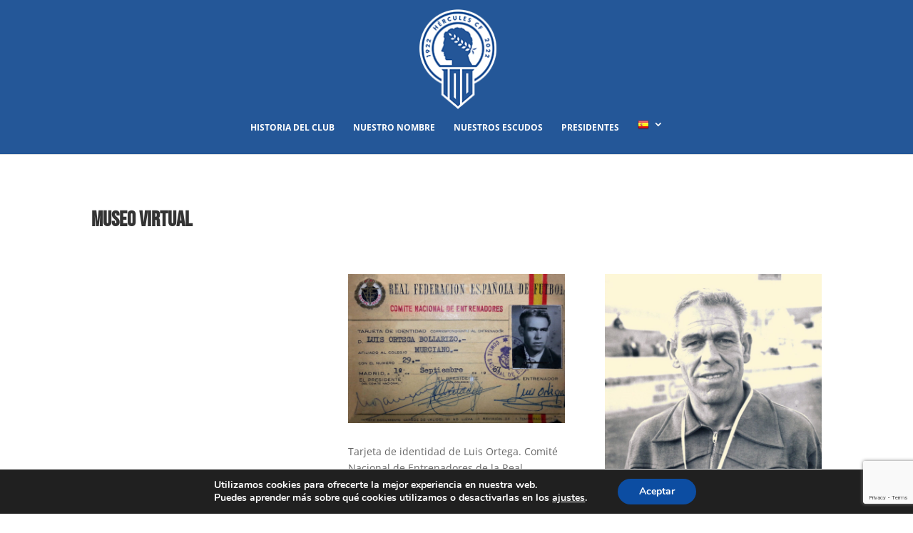

--- FILE ---
content_type: text/html; charset=utf-8
request_url: https://www.google.com/recaptcha/api2/anchor?ar=1&k=6Lezux0eAAAAAIB6m7NI6QZ8wVAmBrVwIvzFZTgw&co=aHR0cHM6Ly9oZXJjdWxlc2NmMTAwLmNvbTo0NDM.&hl=en&v=PoyoqOPhxBO7pBk68S4YbpHZ&size=invisible&anchor-ms=20000&execute-ms=30000&cb=mou4b7o5h85b
body_size: 48772
content:
<!DOCTYPE HTML><html dir="ltr" lang="en"><head><meta http-equiv="Content-Type" content="text/html; charset=UTF-8">
<meta http-equiv="X-UA-Compatible" content="IE=edge">
<title>reCAPTCHA</title>
<style type="text/css">
/* cyrillic-ext */
@font-face {
  font-family: 'Roboto';
  font-style: normal;
  font-weight: 400;
  font-stretch: 100%;
  src: url(//fonts.gstatic.com/s/roboto/v48/KFO7CnqEu92Fr1ME7kSn66aGLdTylUAMa3GUBHMdazTgWw.woff2) format('woff2');
  unicode-range: U+0460-052F, U+1C80-1C8A, U+20B4, U+2DE0-2DFF, U+A640-A69F, U+FE2E-FE2F;
}
/* cyrillic */
@font-face {
  font-family: 'Roboto';
  font-style: normal;
  font-weight: 400;
  font-stretch: 100%;
  src: url(//fonts.gstatic.com/s/roboto/v48/KFO7CnqEu92Fr1ME7kSn66aGLdTylUAMa3iUBHMdazTgWw.woff2) format('woff2');
  unicode-range: U+0301, U+0400-045F, U+0490-0491, U+04B0-04B1, U+2116;
}
/* greek-ext */
@font-face {
  font-family: 'Roboto';
  font-style: normal;
  font-weight: 400;
  font-stretch: 100%;
  src: url(//fonts.gstatic.com/s/roboto/v48/KFO7CnqEu92Fr1ME7kSn66aGLdTylUAMa3CUBHMdazTgWw.woff2) format('woff2');
  unicode-range: U+1F00-1FFF;
}
/* greek */
@font-face {
  font-family: 'Roboto';
  font-style: normal;
  font-weight: 400;
  font-stretch: 100%;
  src: url(//fonts.gstatic.com/s/roboto/v48/KFO7CnqEu92Fr1ME7kSn66aGLdTylUAMa3-UBHMdazTgWw.woff2) format('woff2');
  unicode-range: U+0370-0377, U+037A-037F, U+0384-038A, U+038C, U+038E-03A1, U+03A3-03FF;
}
/* math */
@font-face {
  font-family: 'Roboto';
  font-style: normal;
  font-weight: 400;
  font-stretch: 100%;
  src: url(//fonts.gstatic.com/s/roboto/v48/KFO7CnqEu92Fr1ME7kSn66aGLdTylUAMawCUBHMdazTgWw.woff2) format('woff2');
  unicode-range: U+0302-0303, U+0305, U+0307-0308, U+0310, U+0312, U+0315, U+031A, U+0326-0327, U+032C, U+032F-0330, U+0332-0333, U+0338, U+033A, U+0346, U+034D, U+0391-03A1, U+03A3-03A9, U+03B1-03C9, U+03D1, U+03D5-03D6, U+03F0-03F1, U+03F4-03F5, U+2016-2017, U+2034-2038, U+203C, U+2040, U+2043, U+2047, U+2050, U+2057, U+205F, U+2070-2071, U+2074-208E, U+2090-209C, U+20D0-20DC, U+20E1, U+20E5-20EF, U+2100-2112, U+2114-2115, U+2117-2121, U+2123-214F, U+2190, U+2192, U+2194-21AE, U+21B0-21E5, U+21F1-21F2, U+21F4-2211, U+2213-2214, U+2216-22FF, U+2308-230B, U+2310, U+2319, U+231C-2321, U+2336-237A, U+237C, U+2395, U+239B-23B7, U+23D0, U+23DC-23E1, U+2474-2475, U+25AF, U+25B3, U+25B7, U+25BD, U+25C1, U+25CA, U+25CC, U+25FB, U+266D-266F, U+27C0-27FF, U+2900-2AFF, U+2B0E-2B11, U+2B30-2B4C, U+2BFE, U+3030, U+FF5B, U+FF5D, U+1D400-1D7FF, U+1EE00-1EEFF;
}
/* symbols */
@font-face {
  font-family: 'Roboto';
  font-style: normal;
  font-weight: 400;
  font-stretch: 100%;
  src: url(//fonts.gstatic.com/s/roboto/v48/KFO7CnqEu92Fr1ME7kSn66aGLdTylUAMaxKUBHMdazTgWw.woff2) format('woff2');
  unicode-range: U+0001-000C, U+000E-001F, U+007F-009F, U+20DD-20E0, U+20E2-20E4, U+2150-218F, U+2190, U+2192, U+2194-2199, U+21AF, U+21E6-21F0, U+21F3, U+2218-2219, U+2299, U+22C4-22C6, U+2300-243F, U+2440-244A, U+2460-24FF, U+25A0-27BF, U+2800-28FF, U+2921-2922, U+2981, U+29BF, U+29EB, U+2B00-2BFF, U+4DC0-4DFF, U+FFF9-FFFB, U+10140-1018E, U+10190-1019C, U+101A0, U+101D0-101FD, U+102E0-102FB, U+10E60-10E7E, U+1D2C0-1D2D3, U+1D2E0-1D37F, U+1F000-1F0FF, U+1F100-1F1AD, U+1F1E6-1F1FF, U+1F30D-1F30F, U+1F315, U+1F31C, U+1F31E, U+1F320-1F32C, U+1F336, U+1F378, U+1F37D, U+1F382, U+1F393-1F39F, U+1F3A7-1F3A8, U+1F3AC-1F3AF, U+1F3C2, U+1F3C4-1F3C6, U+1F3CA-1F3CE, U+1F3D4-1F3E0, U+1F3ED, U+1F3F1-1F3F3, U+1F3F5-1F3F7, U+1F408, U+1F415, U+1F41F, U+1F426, U+1F43F, U+1F441-1F442, U+1F444, U+1F446-1F449, U+1F44C-1F44E, U+1F453, U+1F46A, U+1F47D, U+1F4A3, U+1F4B0, U+1F4B3, U+1F4B9, U+1F4BB, U+1F4BF, U+1F4C8-1F4CB, U+1F4D6, U+1F4DA, U+1F4DF, U+1F4E3-1F4E6, U+1F4EA-1F4ED, U+1F4F7, U+1F4F9-1F4FB, U+1F4FD-1F4FE, U+1F503, U+1F507-1F50B, U+1F50D, U+1F512-1F513, U+1F53E-1F54A, U+1F54F-1F5FA, U+1F610, U+1F650-1F67F, U+1F687, U+1F68D, U+1F691, U+1F694, U+1F698, U+1F6AD, U+1F6B2, U+1F6B9-1F6BA, U+1F6BC, U+1F6C6-1F6CF, U+1F6D3-1F6D7, U+1F6E0-1F6EA, U+1F6F0-1F6F3, U+1F6F7-1F6FC, U+1F700-1F7FF, U+1F800-1F80B, U+1F810-1F847, U+1F850-1F859, U+1F860-1F887, U+1F890-1F8AD, U+1F8B0-1F8BB, U+1F8C0-1F8C1, U+1F900-1F90B, U+1F93B, U+1F946, U+1F984, U+1F996, U+1F9E9, U+1FA00-1FA6F, U+1FA70-1FA7C, U+1FA80-1FA89, U+1FA8F-1FAC6, U+1FACE-1FADC, U+1FADF-1FAE9, U+1FAF0-1FAF8, U+1FB00-1FBFF;
}
/* vietnamese */
@font-face {
  font-family: 'Roboto';
  font-style: normal;
  font-weight: 400;
  font-stretch: 100%;
  src: url(//fonts.gstatic.com/s/roboto/v48/KFO7CnqEu92Fr1ME7kSn66aGLdTylUAMa3OUBHMdazTgWw.woff2) format('woff2');
  unicode-range: U+0102-0103, U+0110-0111, U+0128-0129, U+0168-0169, U+01A0-01A1, U+01AF-01B0, U+0300-0301, U+0303-0304, U+0308-0309, U+0323, U+0329, U+1EA0-1EF9, U+20AB;
}
/* latin-ext */
@font-face {
  font-family: 'Roboto';
  font-style: normal;
  font-weight: 400;
  font-stretch: 100%;
  src: url(//fonts.gstatic.com/s/roboto/v48/KFO7CnqEu92Fr1ME7kSn66aGLdTylUAMa3KUBHMdazTgWw.woff2) format('woff2');
  unicode-range: U+0100-02BA, U+02BD-02C5, U+02C7-02CC, U+02CE-02D7, U+02DD-02FF, U+0304, U+0308, U+0329, U+1D00-1DBF, U+1E00-1E9F, U+1EF2-1EFF, U+2020, U+20A0-20AB, U+20AD-20C0, U+2113, U+2C60-2C7F, U+A720-A7FF;
}
/* latin */
@font-face {
  font-family: 'Roboto';
  font-style: normal;
  font-weight: 400;
  font-stretch: 100%;
  src: url(//fonts.gstatic.com/s/roboto/v48/KFO7CnqEu92Fr1ME7kSn66aGLdTylUAMa3yUBHMdazQ.woff2) format('woff2');
  unicode-range: U+0000-00FF, U+0131, U+0152-0153, U+02BB-02BC, U+02C6, U+02DA, U+02DC, U+0304, U+0308, U+0329, U+2000-206F, U+20AC, U+2122, U+2191, U+2193, U+2212, U+2215, U+FEFF, U+FFFD;
}
/* cyrillic-ext */
@font-face {
  font-family: 'Roboto';
  font-style: normal;
  font-weight: 500;
  font-stretch: 100%;
  src: url(//fonts.gstatic.com/s/roboto/v48/KFO7CnqEu92Fr1ME7kSn66aGLdTylUAMa3GUBHMdazTgWw.woff2) format('woff2');
  unicode-range: U+0460-052F, U+1C80-1C8A, U+20B4, U+2DE0-2DFF, U+A640-A69F, U+FE2E-FE2F;
}
/* cyrillic */
@font-face {
  font-family: 'Roboto';
  font-style: normal;
  font-weight: 500;
  font-stretch: 100%;
  src: url(//fonts.gstatic.com/s/roboto/v48/KFO7CnqEu92Fr1ME7kSn66aGLdTylUAMa3iUBHMdazTgWw.woff2) format('woff2');
  unicode-range: U+0301, U+0400-045F, U+0490-0491, U+04B0-04B1, U+2116;
}
/* greek-ext */
@font-face {
  font-family: 'Roboto';
  font-style: normal;
  font-weight: 500;
  font-stretch: 100%;
  src: url(//fonts.gstatic.com/s/roboto/v48/KFO7CnqEu92Fr1ME7kSn66aGLdTylUAMa3CUBHMdazTgWw.woff2) format('woff2');
  unicode-range: U+1F00-1FFF;
}
/* greek */
@font-face {
  font-family: 'Roboto';
  font-style: normal;
  font-weight: 500;
  font-stretch: 100%;
  src: url(//fonts.gstatic.com/s/roboto/v48/KFO7CnqEu92Fr1ME7kSn66aGLdTylUAMa3-UBHMdazTgWw.woff2) format('woff2');
  unicode-range: U+0370-0377, U+037A-037F, U+0384-038A, U+038C, U+038E-03A1, U+03A3-03FF;
}
/* math */
@font-face {
  font-family: 'Roboto';
  font-style: normal;
  font-weight: 500;
  font-stretch: 100%;
  src: url(//fonts.gstatic.com/s/roboto/v48/KFO7CnqEu92Fr1ME7kSn66aGLdTylUAMawCUBHMdazTgWw.woff2) format('woff2');
  unicode-range: U+0302-0303, U+0305, U+0307-0308, U+0310, U+0312, U+0315, U+031A, U+0326-0327, U+032C, U+032F-0330, U+0332-0333, U+0338, U+033A, U+0346, U+034D, U+0391-03A1, U+03A3-03A9, U+03B1-03C9, U+03D1, U+03D5-03D6, U+03F0-03F1, U+03F4-03F5, U+2016-2017, U+2034-2038, U+203C, U+2040, U+2043, U+2047, U+2050, U+2057, U+205F, U+2070-2071, U+2074-208E, U+2090-209C, U+20D0-20DC, U+20E1, U+20E5-20EF, U+2100-2112, U+2114-2115, U+2117-2121, U+2123-214F, U+2190, U+2192, U+2194-21AE, U+21B0-21E5, U+21F1-21F2, U+21F4-2211, U+2213-2214, U+2216-22FF, U+2308-230B, U+2310, U+2319, U+231C-2321, U+2336-237A, U+237C, U+2395, U+239B-23B7, U+23D0, U+23DC-23E1, U+2474-2475, U+25AF, U+25B3, U+25B7, U+25BD, U+25C1, U+25CA, U+25CC, U+25FB, U+266D-266F, U+27C0-27FF, U+2900-2AFF, U+2B0E-2B11, U+2B30-2B4C, U+2BFE, U+3030, U+FF5B, U+FF5D, U+1D400-1D7FF, U+1EE00-1EEFF;
}
/* symbols */
@font-face {
  font-family: 'Roboto';
  font-style: normal;
  font-weight: 500;
  font-stretch: 100%;
  src: url(//fonts.gstatic.com/s/roboto/v48/KFO7CnqEu92Fr1ME7kSn66aGLdTylUAMaxKUBHMdazTgWw.woff2) format('woff2');
  unicode-range: U+0001-000C, U+000E-001F, U+007F-009F, U+20DD-20E0, U+20E2-20E4, U+2150-218F, U+2190, U+2192, U+2194-2199, U+21AF, U+21E6-21F0, U+21F3, U+2218-2219, U+2299, U+22C4-22C6, U+2300-243F, U+2440-244A, U+2460-24FF, U+25A0-27BF, U+2800-28FF, U+2921-2922, U+2981, U+29BF, U+29EB, U+2B00-2BFF, U+4DC0-4DFF, U+FFF9-FFFB, U+10140-1018E, U+10190-1019C, U+101A0, U+101D0-101FD, U+102E0-102FB, U+10E60-10E7E, U+1D2C0-1D2D3, U+1D2E0-1D37F, U+1F000-1F0FF, U+1F100-1F1AD, U+1F1E6-1F1FF, U+1F30D-1F30F, U+1F315, U+1F31C, U+1F31E, U+1F320-1F32C, U+1F336, U+1F378, U+1F37D, U+1F382, U+1F393-1F39F, U+1F3A7-1F3A8, U+1F3AC-1F3AF, U+1F3C2, U+1F3C4-1F3C6, U+1F3CA-1F3CE, U+1F3D4-1F3E0, U+1F3ED, U+1F3F1-1F3F3, U+1F3F5-1F3F7, U+1F408, U+1F415, U+1F41F, U+1F426, U+1F43F, U+1F441-1F442, U+1F444, U+1F446-1F449, U+1F44C-1F44E, U+1F453, U+1F46A, U+1F47D, U+1F4A3, U+1F4B0, U+1F4B3, U+1F4B9, U+1F4BB, U+1F4BF, U+1F4C8-1F4CB, U+1F4D6, U+1F4DA, U+1F4DF, U+1F4E3-1F4E6, U+1F4EA-1F4ED, U+1F4F7, U+1F4F9-1F4FB, U+1F4FD-1F4FE, U+1F503, U+1F507-1F50B, U+1F50D, U+1F512-1F513, U+1F53E-1F54A, U+1F54F-1F5FA, U+1F610, U+1F650-1F67F, U+1F687, U+1F68D, U+1F691, U+1F694, U+1F698, U+1F6AD, U+1F6B2, U+1F6B9-1F6BA, U+1F6BC, U+1F6C6-1F6CF, U+1F6D3-1F6D7, U+1F6E0-1F6EA, U+1F6F0-1F6F3, U+1F6F7-1F6FC, U+1F700-1F7FF, U+1F800-1F80B, U+1F810-1F847, U+1F850-1F859, U+1F860-1F887, U+1F890-1F8AD, U+1F8B0-1F8BB, U+1F8C0-1F8C1, U+1F900-1F90B, U+1F93B, U+1F946, U+1F984, U+1F996, U+1F9E9, U+1FA00-1FA6F, U+1FA70-1FA7C, U+1FA80-1FA89, U+1FA8F-1FAC6, U+1FACE-1FADC, U+1FADF-1FAE9, U+1FAF0-1FAF8, U+1FB00-1FBFF;
}
/* vietnamese */
@font-face {
  font-family: 'Roboto';
  font-style: normal;
  font-weight: 500;
  font-stretch: 100%;
  src: url(//fonts.gstatic.com/s/roboto/v48/KFO7CnqEu92Fr1ME7kSn66aGLdTylUAMa3OUBHMdazTgWw.woff2) format('woff2');
  unicode-range: U+0102-0103, U+0110-0111, U+0128-0129, U+0168-0169, U+01A0-01A1, U+01AF-01B0, U+0300-0301, U+0303-0304, U+0308-0309, U+0323, U+0329, U+1EA0-1EF9, U+20AB;
}
/* latin-ext */
@font-face {
  font-family: 'Roboto';
  font-style: normal;
  font-weight: 500;
  font-stretch: 100%;
  src: url(//fonts.gstatic.com/s/roboto/v48/KFO7CnqEu92Fr1ME7kSn66aGLdTylUAMa3KUBHMdazTgWw.woff2) format('woff2');
  unicode-range: U+0100-02BA, U+02BD-02C5, U+02C7-02CC, U+02CE-02D7, U+02DD-02FF, U+0304, U+0308, U+0329, U+1D00-1DBF, U+1E00-1E9F, U+1EF2-1EFF, U+2020, U+20A0-20AB, U+20AD-20C0, U+2113, U+2C60-2C7F, U+A720-A7FF;
}
/* latin */
@font-face {
  font-family: 'Roboto';
  font-style: normal;
  font-weight: 500;
  font-stretch: 100%;
  src: url(//fonts.gstatic.com/s/roboto/v48/KFO7CnqEu92Fr1ME7kSn66aGLdTylUAMa3yUBHMdazQ.woff2) format('woff2');
  unicode-range: U+0000-00FF, U+0131, U+0152-0153, U+02BB-02BC, U+02C6, U+02DA, U+02DC, U+0304, U+0308, U+0329, U+2000-206F, U+20AC, U+2122, U+2191, U+2193, U+2212, U+2215, U+FEFF, U+FFFD;
}
/* cyrillic-ext */
@font-face {
  font-family: 'Roboto';
  font-style: normal;
  font-weight: 900;
  font-stretch: 100%;
  src: url(//fonts.gstatic.com/s/roboto/v48/KFO7CnqEu92Fr1ME7kSn66aGLdTylUAMa3GUBHMdazTgWw.woff2) format('woff2');
  unicode-range: U+0460-052F, U+1C80-1C8A, U+20B4, U+2DE0-2DFF, U+A640-A69F, U+FE2E-FE2F;
}
/* cyrillic */
@font-face {
  font-family: 'Roboto';
  font-style: normal;
  font-weight: 900;
  font-stretch: 100%;
  src: url(//fonts.gstatic.com/s/roboto/v48/KFO7CnqEu92Fr1ME7kSn66aGLdTylUAMa3iUBHMdazTgWw.woff2) format('woff2');
  unicode-range: U+0301, U+0400-045F, U+0490-0491, U+04B0-04B1, U+2116;
}
/* greek-ext */
@font-face {
  font-family: 'Roboto';
  font-style: normal;
  font-weight: 900;
  font-stretch: 100%;
  src: url(//fonts.gstatic.com/s/roboto/v48/KFO7CnqEu92Fr1ME7kSn66aGLdTylUAMa3CUBHMdazTgWw.woff2) format('woff2');
  unicode-range: U+1F00-1FFF;
}
/* greek */
@font-face {
  font-family: 'Roboto';
  font-style: normal;
  font-weight: 900;
  font-stretch: 100%;
  src: url(//fonts.gstatic.com/s/roboto/v48/KFO7CnqEu92Fr1ME7kSn66aGLdTylUAMa3-UBHMdazTgWw.woff2) format('woff2');
  unicode-range: U+0370-0377, U+037A-037F, U+0384-038A, U+038C, U+038E-03A1, U+03A3-03FF;
}
/* math */
@font-face {
  font-family: 'Roboto';
  font-style: normal;
  font-weight: 900;
  font-stretch: 100%;
  src: url(//fonts.gstatic.com/s/roboto/v48/KFO7CnqEu92Fr1ME7kSn66aGLdTylUAMawCUBHMdazTgWw.woff2) format('woff2');
  unicode-range: U+0302-0303, U+0305, U+0307-0308, U+0310, U+0312, U+0315, U+031A, U+0326-0327, U+032C, U+032F-0330, U+0332-0333, U+0338, U+033A, U+0346, U+034D, U+0391-03A1, U+03A3-03A9, U+03B1-03C9, U+03D1, U+03D5-03D6, U+03F0-03F1, U+03F4-03F5, U+2016-2017, U+2034-2038, U+203C, U+2040, U+2043, U+2047, U+2050, U+2057, U+205F, U+2070-2071, U+2074-208E, U+2090-209C, U+20D0-20DC, U+20E1, U+20E5-20EF, U+2100-2112, U+2114-2115, U+2117-2121, U+2123-214F, U+2190, U+2192, U+2194-21AE, U+21B0-21E5, U+21F1-21F2, U+21F4-2211, U+2213-2214, U+2216-22FF, U+2308-230B, U+2310, U+2319, U+231C-2321, U+2336-237A, U+237C, U+2395, U+239B-23B7, U+23D0, U+23DC-23E1, U+2474-2475, U+25AF, U+25B3, U+25B7, U+25BD, U+25C1, U+25CA, U+25CC, U+25FB, U+266D-266F, U+27C0-27FF, U+2900-2AFF, U+2B0E-2B11, U+2B30-2B4C, U+2BFE, U+3030, U+FF5B, U+FF5D, U+1D400-1D7FF, U+1EE00-1EEFF;
}
/* symbols */
@font-face {
  font-family: 'Roboto';
  font-style: normal;
  font-weight: 900;
  font-stretch: 100%;
  src: url(//fonts.gstatic.com/s/roboto/v48/KFO7CnqEu92Fr1ME7kSn66aGLdTylUAMaxKUBHMdazTgWw.woff2) format('woff2');
  unicode-range: U+0001-000C, U+000E-001F, U+007F-009F, U+20DD-20E0, U+20E2-20E4, U+2150-218F, U+2190, U+2192, U+2194-2199, U+21AF, U+21E6-21F0, U+21F3, U+2218-2219, U+2299, U+22C4-22C6, U+2300-243F, U+2440-244A, U+2460-24FF, U+25A0-27BF, U+2800-28FF, U+2921-2922, U+2981, U+29BF, U+29EB, U+2B00-2BFF, U+4DC0-4DFF, U+FFF9-FFFB, U+10140-1018E, U+10190-1019C, U+101A0, U+101D0-101FD, U+102E0-102FB, U+10E60-10E7E, U+1D2C0-1D2D3, U+1D2E0-1D37F, U+1F000-1F0FF, U+1F100-1F1AD, U+1F1E6-1F1FF, U+1F30D-1F30F, U+1F315, U+1F31C, U+1F31E, U+1F320-1F32C, U+1F336, U+1F378, U+1F37D, U+1F382, U+1F393-1F39F, U+1F3A7-1F3A8, U+1F3AC-1F3AF, U+1F3C2, U+1F3C4-1F3C6, U+1F3CA-1F3CE, U+1F3D4-1F3E0, U+1F3ED, U+1F3F1-1F3F3, U+1F3F5-1F3F7, U+1F408, U+1F415, U+1F41F, U+1F426, U+1F43F, U+1F441-1F442, U+1F444, U+1F446-1F449, U+1F44C-1F44E, U+1F453, U+1F46A, U+1F47D, U+1F4A3, U+1F4B0, U+1F4B3, U+1F4B9, U+1F4BB, U+1F4BF, U+1F4C8-1F4CB, U+1F4D6, U+1F4DA, U+1F4DF, U+1F4E3-1F4E6, U+1F4EA-1F4ED, U+1F4F7, U+1F4F9-1F4FB, U+1F4FD-1F4FE, U+1F503, U+1F507-1F50B, U+1F50D, U+1F512-1F513, U+1F53E-1F54A, U+1F54F-1F5FA, U+1F610, U+1F650-1F67F, U+1F687, U+1F68D, U+1F691, U+1F694, U+1F698, U+1F6AD, U+1F6B2, U+1F6B9-1F6BA, U+1F6BC, U+1F6C6-1F6CF, U+1F6D3-1F6D7, U+1F6E0-1F6EA, U+1F6F0-1F6F3, U+1F6F7-1F6FC, U+1F700-1F7FF, U+1F800-1F80B, U+1F810-1F847, U+1F850-1F859, U+1F860-1F887, U+1F890-1F8AD, U+1F8B0-1F8BB, U+1F8C0-1F8C1, U+1F900-1F90B, U+1F93B, U+1F946, U+1F984, U+1F996, U+1F9E9, U+1FA00-1FA6F, U+1FA70-1FA7C, U+1FA80-1FA89, U+1FA8F-1FAC6, U+1FACE-1FADC, U+1FADF-1FAE9, U+1FAF0-1FAF8, U+1FB00-1FBFF;
}
/* vietnamese */
@font-face {
  font-family: 'Roboto';
  font-style: normal;
  font-weight: 900;
  font-stretch: 100%;
  src: url(//fonts.gstatic.com/s/roboto/v48/KFO7CnqEu92Fr1ME7kSn66aGLdTylUAMa3OUBHMdazTgWw.woff2) format('woff2');
  unicode-range: U+0102-0103, U+0110-0111, U+0128-0129, U+0168-0169, U+01A0-01A1, U+01AF-01B0, U+0300-0301, U+0303-0304, U+0308-0309, U+0323, U+0329, U+1EA0-1EF9, U+20AB;
}
/* latin-ext */
@font-face {
  font-family: 'Roboto';
  font-style: normal;
  font-weight: 900;
  font-stretch: 100%;
  src: url(//fonts.gstatic.com/s/roboto/v48/KFO7CnqEu92Fr1ME7kSn66aGLdTylUAMa3KUBHMdazTgWw.woff2) format('woff2');
  unicode-range: U+0100-02BA, U+02BD-02C5, U+02C7-02CC, U+02CE-02D7, U+02DD-02FF, U+0304, U+0308, U+0329, U+1D00-1DBF, U+1E00-1E9F, U+1EF2-1EFF, U+2020, U+20A0-20AB, U+20AD-20C0, U+2113, U+2C60-2C7F, U+A720-A7FF;
}
/* latin */
@font-face {
  font-family: 'Roboto';
  font-style: normal;
  font-weight: 900;
  font-stretch: 100%;
  src: url(//fonts.gstatic.com/s/roboto/v48/KFO7CnqEu92Fr1ME7kSn66aGLdTylUAMa3yUBHMdazQ.woff2) format('woff2');
  unicode-range: U+0000-00FF, U+0131, U+0152-0153, U+02BB-02BC, U+02C6, U+02DA, U+02DC, U+0304, U+0308, U+0329, U+2000-206F, U+20AC, U+2122, U+2191, U+2193, U+2212, U+2215, U+FEFF, U+FFFD;
}

</style>
<link rel="stylesheet" type="text/css" href="https://www.gstatic.com/recaptcha/releases/PoyoqOPhxBO7pBk68S4YbpHZ/styles__ltr.css">
<script nonce="PqeJCyzoM2VsQdDoJfYg3Q" type="text/javascript">window['__recaptcha_api'] = 'https://www.google.com/recaptcha/api2/';</script>
<script type="text/javascript" src="https://www.gstatic.com/recaptcha/releases/PoyoqOPhxBO7pBk68S4YbpHZ/recaptcha__en.js" nonce="PqeJCyzoM2VsQdDoJfYg3Q">
      
    </script></head>
<body><div id="rc-anchor-alert" class="rc-anchor-alert"></div>
<input type="hidden" id="recaptcha-token" value="[base64]">
<script type="text/javascript" nonce="PqeJCyzoM2VsQdDoJfYg3Q">
      recaptcha.anchor.Main.init("[\x22ainput\x22,[\x22bgdata\x22,\x22\x22,\[base64]/[base64]/[base64]/bmV3IHJbeF0oY1swXSk6RT09Mj9uZXcgclt4XShjWzBdLGNbMV0pOkU9PTM/bmV3IHJbeF0oY1swXSxjWzFdLGNbMl0pOkU9PTQ/[base64]/[base64]/[base64]/[base64]/[base64]/[base64]/[base64]/[base64]\x22,\[base64]\x22,\x22w5DDgCoFRkAtwo/DvsO6A8OKKnNADMOVwqzDgsKEw69Cw4zDp8KsEzPDkEl4YyMQQMOQw6ZQwpLDvlTDksKyF8ORXsODWFhdwpZZeRxoQHFqwrc1w7LDncKKO8KKwq3Djl/[base64]/HcKKwpZSw5ZoOVLChcOAwofCu8OuwrzDr8ObwqXDuHrCn8Klw6hSw7I6w4/DllLCowzCtDgAV8O4w5Rnw6bDrgjDrV3CpSMlGmjDjkrDoEAXw50PYV7CuMOJw5vDrMOxwrB9HMOuEMO6P8OTesKHwpU2w5QZEcObw6Qvwp/DvncSPsONZcOMB8KlAyfCsMK8CQ/Cq8KnwrHCr0TCqnkuQ8OgwqvCoTwSUhJvwqjCjcOowp4ow4Qcwq3CkDUmw4/Dg8OGwqgSFE/DiMKwLXRJDXDDg8K1w5Ucw4lNCcKEZVzCnEIbTcK7w7LDsnNlMHkgw7bCmjRowpUiwqPCj3bDlFFlJ8KOb2LCnMKlwowbfi/DhinCsT5FwpXDo8KaT8OJw553w4LChMK2F1E+B8ODw6XCjsK5YcOmQybDmXQRccKOw6TCuiJPw5A8wqcOUnfDk8OWaynDvFBYXcONw4wIaFTCu23DlsKnw5fDhynCrsKiw71YwrzDiDh/GHwkO0pgw6AXw7fCijnCvxrDuURmw69sJWwUNT3Dm8OqOMOXw6AWAT5+eRvDlcKKXU9calEiXMO9SMKGEBZkVzLCgsObXcKdGF91QSBIUB8Kwq3DmxNFE8K/[base64]/[base64]/DqcOzw7hIbMK8w7/[base64]/KgHClcK8worDiiVMw73CmFAdZcOyeARgwr3DvjvDj8KowqvDvsOlw7goIsOuwpXCmMKCSsOLwqA+wqvDqMK2wr3DhMK2TT8WwpZWXkzDq2XCtljCogfCqnjDsMOGSiEjw4DCgErDhkIpYSbCqsOlEsKzw7DDqcKEFsOvw5/DncOpw5hhemcpSlYjaCcWw6/DpcOswoXDhFx9cSYhwqLCoH9SXcOofEVhRMKnBVxhfRbCq8OKwoA2G1jDhnPDmVbCmMOLa8OGwr4TdsKfwrXDnU/CrEbConjDmMOPKVkEw4B/[base64]/ZsOaw7YUBApPwrUNecKwW8Kvwr9WJcK+JQMJAcO7NsK+woTCocO7w6E+d8OUBE3Cj8OnBwfCrcKYwofCq2DCvsOUM1RVNsO9w7vDj1dOw5jCsMOifMO/w7p2EsKqbUXCs8Kpwp3CixTCggYTwqAKfG8Bw5HClRdkwpxRwqfCpMKgwrTDusO9Em0Zwo51wo1NF8K7f3fCrCHCsyhOw5nCvcKEKcKIbFhawoVzwo/[base64]/wrbDh25/VMOkw4TDsMOZwpJdw5vCr3JyOcKnasK3wq5gw7PDusOwwoDCs8KUw7HCncKJQFPCixxyacKxC3BRS8OoFsKbworDvcK8QyfCuFTDnSrCpT9iwqNyw7s2CMOjwrDDpUAIPV1lwp4FDztNwrLChl1kw7gNwoB/woV1GsKeWXEwwrDDokbCnMO3wpHCq8OGw5NNCgLCk20Qw4TCkMOzwpQPwoQ5wonDoXzDmGrChMO2dcO7wrcfQhxzZcOJS8KNKgZHeVt2PcOLMsOPQcOdw4dyCQd8wqHCjMOgd8O4JcO+wozCnsKbw4PCumXDulohLcOWcMKvAsO/[base64]/[base64]/wqbDo8KYw71PFx0wwrRcLcK9w4Nlw5EcAsK0DWHDjcKRw5PCncOJwrLDtCl0w50uHcK4w67DhwXDs8O1H8Oaw7FFw58Lw5lEwoB1FV7Clmpdw4YhQcKJw4ZyHsK/ecOjFglLwprDmDfCgF/[base64]/w58XwonDp3tqQsKVwoHCpDHDiEEXwprCjMOKw7bChMOBw71NVsO/Q34aZcOESA9sNBx1w7bDqyV6wr1Jwp55w5HDhQFpwpnCixgNwrBqwqpUQT/DrcKrwqpuw79YHh9Bw4xGw7TCgsK1BApXO0HDjkfCrMKEwrbDlXlWw4ocwofDpzfDg8KYw6/CmGY0wo19w4MxKMKjwrPDkQnDs31qeX18wp/CkTvDmnTCgg12wo3CtinCvV42w7k7w6HCvx3CsMKKL8KNwozDlcOtw60OSwl3w7ByJMKzwq3Ck3DCncKVw4s0w6DCh8Kow6PCuj4AwqXCmCdhE8KKNiBSwpnDkMKnw43DrihBUcOuOsOxw61yTcOPEllBw48AQcOew7x7w58aw5PCilwgw6/DtcKiw4rCp8OAA20MUMODKxnCqW3DsENqwqbCosKPwo7DgT7Dl8O/LF7Dn8Kpwr/CnMOMQjPCkGfCh1s2wqXDqcKbfcKPQcKBwpx9wojDkcKww7wEw4TDsMKxw5TDmxTDh2NsaMOgwoUSBnDCq8KQw4zDmsOhwq3CiQvCjsOcw5nCng7DpMK0w7TCosK8w7IvTTtSJ8Ovwqwfwo5UIMOqCRsHQsOtK0nDmsKuDcK8w47Clj3CojNAal1awrTDliUhWk/CqsKkKy7DkcObw45VO3PDuDLDksOiw50lw6LDssOSZiDDg8OCw58mcMKqwpTDl8KjKC8EUXrDslgiwrdeDcKWJ8OewqABwqIhw43CvcOXLcOiw7ZmwqbCscOAwpJ/[base64]/CssKeMVd+w7nDt8OiYsKKIw/DqSjCuisnwqp9Yg/CgcOLwo49JU/DtzrDmMOsKWzDgsKhL1xLUsOoDkQ7wq/[base64]/CnHfChsO7LsKKw4jCrQZLwqhgw79BwpPCssK+wqZ9aVXDuQvDrgTDh8KvV8Kew5gPw6DDp8ONCQbCrj/CiGXCihjClsOSXMOFSsK3KHTDpsKDw5jCgcOhUcKww7DDvMOnScKIA8K8OsOUw5p6UMOKR8O4wrPCiMKxwrVtw7d/wpxTw4Y1w7HCl8Oaw5LCvcOJHXxwKiF1U1NSwqsGw6fCsMOHwrHCnWfCh8KqbCsVwpRNaGd+w50UamXDpBXChSY1w5ZYwq0MwoVaw5Qfw6TDvyl+V8Odwr7DsQdDwoHCj2fDscOLZsO+w7vDsMKSwo/ClMOJwrLDsDzChwtiw7TCkRZvEcORwps9wq3Cog3CncKHVcKXw7fDrcO4IsKpwqlvFh/DqsOfES9mPlJHPEpoAV3Dt8OHV1c2w6RNwpERMD9LwrrDo8KXWUYrX8KFHhlbawNWe8OmdsKLOMKMWcOmw6cjw6ASwpcpwq5gw6pQPk8ANWIlw6QyXEHDvsKdwrM/[base64]/DvcOiwq5Pw57CkcKYw7Y8wojDqMOcwqZawpnCvEYRw7fCjcKpw6BTw6Qnw41eM8Oncz/DkFDDkcO0w5oVw5bCtMOxDU7Dp8KewqfDixBVF8Obwolrw6nCp8O/b8KHGT/DhHXCiSjDqkotNcKWJiHCuMKzwpVFw4FFZsKVw7PClS/DssK8LAHClSUnTMKlLsKWFmLCjhPCnF7DhUVMYsKMwpnDpQITT25eDT5WXGhww4F+A1PDllPDtcKXw6DCmnhCM13DuTsfIHXCsMOEw6kiU8KqbX8YwpIXazJRw6rDjcObw4DCjwQGwqBvWTE6wqV9w43CpBFVw4FrCsK/wp/CkMOJw6Q1w51ZIMOjwobDnMKvN8ORwq/[base64]/[base64]/w5rDk8O8wrw6wovDn1UEVcKTLcONOsK4w5/DtVoSdMOBFcOGWFjCqnfDj2zDkllQS1HCih8ow4nDsWPCrX4xf8KRw47Dk8KZw6DChDpJH8OEPDAdwqpuwqbDkzXCmMKFw7cbw7/DgcOMQsOfBMO/UcOhcsO+wrw3esOAMV8wYMKow5/Co8Ozwr3CssKew5jCnMOvF106E0/CjMO6TW5KKBs6W2tXw5fCt8KrIgTCqcOYaWjCmHt7wq0Bw5PChcKYw7p+KcO6wrgrWDbDisO1w6dkCyPDrUIvw5zCncO7w4jCuRXDnSbCncKzwqRHwrYfJkUow7LDp1TCpsK7woARw6vCvcOYG8Ozw7F/w79WwrrDrizDucOHJiDCk8OPw7zDl8O0c8KDw4tOwowkQUtkMzs9N3nDjTJXwoo7w47DoMKtw57Di8OPN8OqwqwqS8K7UMKSw5HCh2Y7IB3Cr1jDrlvDn8KRw7DDmcOdwrtWw6QrRzbDnA/CkFXCsw/Dl8Oqw59/PMKvwopsRcKNMMKpJsOuw4fDrMKUw4N5wpRlw6DDtiY3w6UBwpDDtC15YcONT8O3w4bDvsODdTc/wpLDphZ7eQhyLi7DqMKWa8KqfSURW8OnAMKgwqDDk8OQw4rDt8KZXUDCnMOkUcO1w6bDtMOsVUvDskoOwozDicKVZXDCg8OSwqjDsV/Cv8OiWsOYUMOeb8K/w53Cr8O8OMOWwqRPw4tHBMOvw7lFw6kXbwljwrZ5w43DqcOWwrl+wrPCrcOSw7tYw57Dv17DtcOSwpLCsVsXesK9w7PDiF9kw4V+dcOEwqcMH8KNPCVxw5FGZcO1Izosw5Isw4t2wod0axp/HAvDp8OTAjTCixEqw7TDi8KQw5/DkEPDs0XChcKSw6sfw6jDnEVrAMOhw55kw7LDhRfDvCPDi8OvwrTCuhXCicK6wpbDonfDgcOGwrLCnsKvwoTDmV4KeMOuw4oJw53Cu8OqYkfClMOAV3jCrCHDnhEtwrHDqgXDs3DDqMKXEVnCjsKSw6JpZMK4SBc9ESLDskwuwo8AOjfDiR/DlcOgw6F0wppAw646LsO3wo46F8KBw6l4fDMXw6HCj8OaJMORYGc5wpMxGcKpwq9kEU9/w7/[base64]/DoywIw4/CgT3DgsOhw7odbDI9B8KDfUfDvcKRwr4zZ1HCt3Ugw5rDr8KiQ8OWPCvDmFNMw7QWwoQCF8OnKcO6w6LCjcOvwqVSQiZwYAPDvzDDsTvDssK6w5UhSMO8wq3DmUweYlXDv17DhsK2w6PDmjAcw6fCvsO+O8ODdWt7w4jCgmlcwpMzQ8KdwpzChG/DusKIw5l6Q8KBw5PCulnDohLDjMK2EQZfwqsNDWF3bMK9wrt3FnvCncKRw5gwwpHChMKkNBtewq5PwqXCpMKLdA0HVMOSZhJXw6Iiw63DqEscQ8OXwrsHfncbMCpyZ0ZPw7IzPMKCKcOeZ3LDhcKNZy/DoETCmMOXVsOMAyADPcOlwq0bXsKRKjDDucO3YcKew7dUw6A4JiXCrcKBQMKaEnvCocKswowYw5ILw47Ck8K/w71nRGI1QcKxwrc2NcOTwrEcwp9Zwrp7OMKrRkLCpMOmDcKlVMOEFhTCisONwrrCtMKbS05iwoHDqn5pXwnCiQbCvxlew6zDlRHCoTAgf1PCmGVOwr7DnMKBw4TDlmh1w43Dl8OowoPCrCNAZsKrw6FLw4ZOIcOJfB/DtsOXZ8KYD13Cj8KTwpMJwo80GsKJwrfCrg8vw4jDt8O2LyHCsSc8w5NXw6nDlcOzw6McwqrCuGUMw4oaw4ZJbW/[base64]/[base64]/DixfDnMOBYcOQw5ogbSocw6gXwqspSsKTw54TEActwr/CtE8LbcOke1HCizBmwqscWi7DmcKVf8Opw6HCkUYew4zCt8K8egzDj3hJw74SMMK1d8O5WSBFCMOpw57DkMO0FF1jbTpmwo/CpgnCt1/Dm8OGZTE5LcKnM8OVwopuAsOrw6fCuAXDmynCrm3CnmAFw4Y3VkQvw7rDscK5NwfDrcOTw7nCtDBWwpMqw6fDgRDCrcKiIMKzwo/[base64]/H8KiwpLCtCBHbFfDiCgIwoI2w53DisOzXwl8wq7Cv2phw6rCicOHC8OnXcKvWBhRw6HDlj7CmwXDoWRgcsOpw55GSnITwpdwcCDCvw0NRMKEwq3Ctgdiw47CnmTCvMOHwrjDn23DvsKrNsKQw7vCoA3Dn8OVworCi2PCvjgBwqE/wpwcD1TCv8OPw4bDu8O0DcOhHzTCicKMZyEtw4EBRhDDigDCkU4iE8O+SXfDokTCtcKvwrnCn8KFVXA7wq7Dl8KPwoRTw447w6zDjg7CmcO6w6p8w6hlw6NAwoR+IsKfDE/DpMOewqrDu8OaFMK6w7nDrUkmdMO6VVTDuFlIfsKAAMOJw5xDQlBEwowrwqrClsOlZlHCrcKfcsOeHsOZw4bCoSxyVcKfw7B0HF3CtCTCvhLDucKAwolyKWLDqMKgwozDozxEQ8OFw6vDvsKEXUvDqcO/wqt/OFdiw7kww5HDgMOcHcOFw5LCk8KDw4MDw75vwqIMwo7DrcO2S8OoQkfCjMOoalIhP1bCgzlPR37CssKAasOBwqFJw7NVw5Vvw6fCusKXw6RKw7/Cp8KCw7hnw7PDrMOwwrMgJsOhEcOiX8OrKHl6JTfCiMKpA8Kbw5PDrMKfwrvCqUcWwrbCrWozFkXCu1nDsFDDvsO3ZxXCr8KVKVIHwr3Dj8Oxwrt3S8OTw6QDw4QHw74LGT5OYsKswrJnw5zChUTDvsKfAhbCvRLDncKBwr1YY1VyPgnCvsK3K8KSfsKUUcORwoc/wqvDlMKzH8OAwrAbGcOPBi3Dux9ew7/[base64]/[base64]/P2nDrMKaw57ChTrDoTdGwr/CpcO7w5kfSwtACMKWBDfCnADCkVoDwrnDl8Otw4rDmyTDuSJxDRxhasKkwpkGFMOmw41ewqxTGMKnwr/Ck8Oow4gfwpbCnCJlCBbCt8OEwp1RX8KPwqXDmcOdw77CtUkBwohkbBMJemgkw7x8wrRTw7RbZcO2O8O7wr/Du2gdesOSw6/Dj8KkHVtxw5DCmnHDrFfCrADCuMKTfTVDPMOzScOsw4NhwqLChHTCr8K8w7TCi8Ozw6oPfklGWsOhYwnDj8OOFCAaw5sawo7DpcOfw7TCosOjwoTDvRVbw7XCsMKTwo5BwqPDqAZ3wpvDjMO2w5N6wrk7I8KyRMOvw4HDiGh6YjJXwpvDhsO/wrvCglLDpnXDiS3CkFnDnQ/Dp3k9wqUBehrCrsKaw6zDlMKuwpdENTDCtcK8w7HDvkt/K8KPw6vCkxVywpgnLHwiw50kC07DqmYqwrAiP1xhwqnCmlg/wph2C8K/WTHDj1nCt8Oww5HDl8KDdcKcw5EcwpHCp8KZwpFDJcO+wpzDmsKKPcKeRRrDjMOqCgbDhWZqNcOJwr/CpcOCRMKxOsK0wqjCr3nDvwrDhBLCixDCvcOibwcGw4cxw6TDpsKleGnDiiXDji0uw63Cp8OPA8KZwpNEw41WwqTCoMO/[base64]/DlU7Ds8Kpw7bDnTtsw4zDqylRDMOywozDgAjChR5Rw4/[base64]/YWPCtMO9w45owoYDw4dSGcO5wovDgsOGwp/DmU3Crn45GsKaNMKTIGbCrcO7Oj01SMKsRX97BTPDhMO1wp3DqmnDvMKgw4Asw743wpAhwrQ7YhLCqsORIcODAsO6GMKLYcKnwqE4w71dcCYyTks+w5nDjULCkGZ2wo/ClsObbgs8PRvDncKWPAFmAsK2LiTDtsOdGBhQwplowrLChMO7dhbCjTLDlcOBwrHCisKaZA/CjQjCtT3Ch8O4BlrDuRsGfCfCtjNMw47DqMOxRDbDrSc6w7/DnsKIw6HCq8KGeVpgcxIbD8KSwpVFFcOMQXpTw7QJw77CqwvCg8OSw78sGHscwq0gw68aw7bClCbCl8Kiwrslwrcvw5bDr0Bma0LDty7Cl2pbCVY8XcKIw71ybMOHw6XDjsOoB8KlwoDCk8OpSgx/[base64]/[base64]/[base64]/Dsm93EcKdTsO4wrXDnQbDq8OyHzbCsCLDn1gCKMOcwrfCsB3Dmg3CsHfCjH/[base64]/wppUVh0Mw4IJw6TDosOHNsKEw5vCuS/DkHMiX2zDvsKvNxZ2w5vCqSHCqcKPwpRQSRrDrsOJGEPCmcO6HkcBcsK4ccOlwrEWRE7CtcOnw7HDpHfDtMO+esKaQMKhfcOiXhAnAsK3w67DoAlzwr4VCnrDmDjDkTLCjMOaDggcw6zCj8Oswo7CrsOAwp0QwrI/w4cEwqd2wp4dw5rDo8Kbw5w5wrolbzbCpsKKw6BFwohtw5duB8OCLcK/w57CpMOHw44SDFfCscO7w5/CpiTDt8KtwqTDkMO5wpIsTsOuWMKkd8O/[base64]/CkMKGw6zCi3sDw5s+bQ3ChMKAJEJCwrTCtcKzYSdOEnnDjsOdw7l3w5TDisKDFXUDwpNDUcOoC8KLQwbCtQsQw6wBw5PDpMK9MsOhWAFWw5nDsmByw5HDosO/wp7Chkcuby/CosKgw5RODXdVe8OXSSR9wp4swpsjew7CucOhEsKkwpZjw6sHwpsnw6kXwoopw4/[base64]/Cu8Oww54Lwo3DqMKjwp7ClcK8Dx43wr3Cvn3DulEgwo/[base64]/DtgPDssKnwrdIw6V9w4kCw7BwFQPCsQTDv11gw6/DmmQBHcOkwr9jwotNAMOYw7vCuMOpfcOuwojDqE7CjwTCs3XDg8O5N2Y5wqdWGk8EwpnCoW0PMljDgMKjG8OUIFPDn8KHUMORdsOlVXnDm2bCkcKmRAgKZMO+MMOCwp3DlzjDtjUTwq7Dr8OofsO+w4jCvFXDlsORw4/[base64]/[base64]/DmcKqYF45wrBCw74YUMKaw6kJAsOiw7UKb8OSwotld8KVwpp+FcKEMcO1PMKhLcKOf8OGLw/CmcOvw7oPw6HCp2HCpF7DhcKpwqE8U28DFV/Cg8O6wojDvBLCqMKaP8K8AxVfXMKiw4wDBcO1w48uesOZwqNYfcOZPMOUw6IrL8OKH8KxwqfDmnZMw5RbYl3DskLCn8KTw6DCkTVaAGvDmsOswpt+w7jCkMOPwqvDrlPCsEgqGlh/B8O6wppdXsOtw6XCkcK+RMKpNsKMwow7w5zCklDChcO0bXFmXxDDhMKtCcOlw7TDsMKJZiLClgHDs241w6/CrsOcw5cHwqHCvWXDqnDDtB9GRVgCCcKMcsOYSsOzw4UUw7IcAi3Cr0xpwrZZMXfDmMO7wrJmZMKIwpk5bhhqwqZUwoUWbcOAPg3DnkRvdMOVMlMfQMK7w6shw5/DpcKBZnXDpVrDhw3CvMOiDQrChcOpw5bCr1TCqMOWwrTDqT1Xw4TCvcOYMS9ewr8/w60cXjPDtAwNH8KBwrZ9w4/[base64]/Dvg3CoTwawoIuZjbCisK+PQbCoMKLGTXCisOgQ8K2VhTDjsKOw77CvnkhMcOUw6TCpR0Vw6JfwqrDoAs+w4gQSDtqXcOewopBw7w5w647IXJ9w4QIwrhsSXwyC8Omw4DCg2Nrwp1AVg0zbGnCvcKMw61NY8OaKMOoD8KFJcKjwo/[base64]/CuFDCu1hAbVp5AcOXP1h/cmfDi1vCm8KkwobCisOeNm/ClG7CnBJ4fwnCj8O0w5Vmw5Z5wp5fwq94QAjClnTDssKDX8OdC8KYRxslwrfCjnYhw4PCh2jCgsOyScOqQTrCkcODwpLCjMKTw4gtwpXCkMOBwr/CiFpZwppOKEzDrcKfw6/[base64]/Cg8OGInguZGMMAsOoOFNUwo5yBcKLwqPCs08/KWDCllrCpi4iCMKywplpU3I7Vw7Cs8Oqw7o/AMKMQ8KnbgZhwpVzw7fCiW3Cq8KWw4zChMKqw7XCnWsZwrTCuxAHw5jDjMKBesKmw6jCrMKkTkTDiMKTbsKqd8Kzw7BvfMOMVUDDrMKABDzDm8KhwqDDmMOWPMKQw5fDk1jCkcOEV8KQwposGQHDpsOPNcO4w7Z4wo58w7Q2FcKQXm92wrcqw6gIC8K/w4DDiTYVUcKtQihWwrHDl8OowqEOw6hkw6oTwqDDi8KgEsO4GsOsw7NTwpnCqyXClsO1EjtrdMOeSMKOQGIJZW/CjsKZR8K6wr1yG8K0woA9wqtwwp0ybcKDworDp8OSwqgHFMKyTsOKfgrDhcKrwqfDnMK6wp/Dv2tlCcOgwo/DqSImw67DmcOkJcObw4vCusOlSXZ2w7bCjgQBwrzCiMKBe3NJC8OyTHrDm8O+wo3DniMEMsKYIXbDpMK3ayYOeMOUX3llw4zCr0g1w7hIdy/DncK5w7XCoMOfw4TCpMK/XMKTwpbDq8OPZ8O5w4TDgMKiwpDDrkEeGcODwo3DscOXw6ItNiZDRMOUw4HDiDArw7BZw5zDmVBlwonChGTChMKHwqTDkMONwrLCiMKHYcOjZ8KueMOsw7NdwotEwr1pw7/[base64]/[base64]/Cl8OpdW52LcOTwpIFw5zCiy1ZE8OtSEPCrsO4EMKGfsOHwpBlw51ReMObOMOkCMOHwp3ClcK2w6PChMK3PyvCp8KzwpMKw7/Ckk8GwqEvwpDCuCNdwpvCt1okwpnDv8K9agIGSMOyw6Nqbg7DnXHDmsOaw6M1wqzDpXzDrMK/w7YxVT9Qwpclw67CqMKdfMKEw5fCt8Onw6Bnw4PChsKDw68cIsKGwr4zw6HCoi8uNyU2w5HDsngHw5bCq8KBKsOFwr5VE8OYXMO+wosowpLDn8K/wrfDh0LClh7DoQTCgRTCh8OmCnjDvcOgwoZpfVvCmzrCh3/CkC7DryctwpzClMKHfHZFwocMw7/Dr8Orw4gbAcO/DMKMw6Iyw5xjcsKdw7HCiMO/w55FcMOJajzCgRzDs8KwWlTCkRJFIMOVwphdw5PCh8KMZz7CqCV4KcKGM8OlMAsgw6Z3H8OTZcKUSMOTw71wwph/WsO1w5UFGRt6wpJXf8Kkwppqw7pGw4jCkGtZKMOLwoUKw6wQw7rCpMOrwoTDgsO0bcK6AhgywrNGbcOjwrnCvi7CjMKjwrzCusK+KC/[base64]/[base64]/CvmbCkjFTwqAZbsKMfsOTw4BWc8KFSzsowobCmsK2U8OCwrzDuk9xMcKvwr3CosOeUHXDuMOZeMOwwrfDlsK6BMKFUMOAwqbDvHZFw6ZDwrDDiE1sfMK5cQJEw7PChC3CiMOvUcKKWMOtw7fCscONR8OtwonCn8K1wrFsJUUlwp/[base64]/[base64]/[base64]/DkcKiwo/CjMOAXRjDtkbDisO1wpwCSzzCicOww5TCosKXGsKuw5whE2bChH1KFg7DhsODNDnDmF7DjipUwqJveA/CrGwHw7HDmDAMwozCsMO4w7bCijHCmsKhw6xAwobDtsOww4ohw65NwovDvDTCs8ODGWkVScOONDcfBsO+wpnCj8OGw7HCgsKbw5/CqsKPTiTDl8OEwo7Dp8OSD1Z8w6Jca1RjKMKcOcO6HsOyw65OwqM4HRAfw6nDv31vw5wFw4vCuBoLwrbCjcK2wpTCugMaLAgsLxDCkcKXUSEVwq1vSMOWw4dEC8OGL8Kdw6XCoB/DucODw4/CrBhrwq7CugbCjcKdZcO1w4PCqDI6w6A4PsKbw5NaPxbCvGFdMMORwqvDicKPw7fDsxMpwr0fKHbDrx/CijfDg8OAPlgRw7bDjsKnw7nDhMK8w4jDksO3I0/CusKdw47CqVopwpfDlnnDncOpJsKpwqTCv8O3ch/DuR7CrMKGSsOvw73Ch2p+w7fCrsO4w7spMMKJBmPCr8K7bnhIw47CjhAYR8OSwplpY8K3w7BzwpcOw60hwrAkKMKjw47CqsKqwpnChcKOL0XDpkbDkkzCnwgRwqnCuDYiPcKLw5w4RsKlAXwGAiQTDcO/wojCmMKFw7vCqcKMDsOaG0MDGsKuXVhIwr/DgcOUw4PCsMO5w58Gw7diO8OcwrPDoyLDq3sSw5VEw4ZFw6HCklYzUUtrwot2w6DCrcK5XUg/KsOdw4g7BkxhwrZjw7U3CEkUwq/CiGjDp2o+ScKCazTCuMOVP09aHhjDssOIwovCvRVOfsOVw7vCtRVRCVvDhwvDlFcHw4h2C8K5wobDnMK1HCEUw5fCkCXCjRtLwpE6w4fDqmgPeBs3wpTCpcKbdsKpDT/ChnTDkcKhwp3DtnlCScK7NWnDgBnCkcOdw6JiFxPCosOEazxdXBPDo8OZw59iw4jClsK+w7HCq8OawovCnAHCowMtMXFnw7DChcOHVirDmcOAw5Zlwr/Cn8KYwqzDiMOuwqvDoMK2woTDv8KEM8OibcKNwr7CqlVaw5jCuQUxVMOTJUcaJcO5woV8wqpPw6/[base64]/DqcKIQDZ1w4Fww6hZw5dGwrPCkMOcRcODw5XDlMOiUxMXwqASw78cTsKOBnE7wpdWwr/CoMOFXxpEDcOWwq/CpcOlwpPCnwwFXsOFB8KvRhtuRj3Dm2YUw7/CtsOCwp/CvsK0w7TDt8KMwr4dw4HDpDA8woMzSkVnF8O8w5PDmg7DmwDCrz5PwqrCqsO0D1rCgnV9aXXCk1DDvWA+woJIw67Dj8KSw5/DmUPDm8KNw4zDpcKtw7sTZsKhGsKjS2B2DHgUX8Kww4tmwq1BwoQRwrw2w4N6w7wHw5jDvMO/OQ5mwpF2YyzDtMK3CcKQw7vCn8K/[base64]/DusKwwqgyw5HCi8OUcQLClR7ChHvCvW1nw5fDtGEPClwCHMODScK9w4bCuMKqNsOFwp0ydcO2wofDssKjw6XDvsKOwrTCgCTDnz/CllJ7FQ/DhDHDhlPCusOZD8Oze1x7dizCpMOpbnjCrMOmwqLDmsKgJ2Fow6LCm1PDnsKIw746w4FrV8OMIsO+cMOpJjXCgh7Ct8OOPx14w4dww7h8w5/DvAg/fFpsBcOlw4AeVyfCucKNacOmF8KMwo53w6DDqjfCiHfDli7DpMKsfsObD3x2RTlKY8KHDcO/[base64]/Dq8KfCxYfQMKZw4pPFQ/DmsKMw7zCpcKQLMOYwrQxPRgmFHHCoCLCkMK5IcKBcT/CqXx8L8K3wp5lwrAjwq/Cv8OuwrLCj8KcAsOSXRbDt8KZwrLCpV85wqY3SMKvw4FRWsOzHXvDnG/[base64]/Cp8KGw5vDmcOoP8KswqNlEQRxwrHCscKGw54ow6HChMKfBzPDjQ7DqhTCsMO1csOww5dhw6tGwpAow5oZw6cfw6fDkcKAWMOWwrHDnMKXZ8K6U8KlG8KUJcOUw5PChVgOw6J0wrMcwofDtFbDim/CuRTDo0fDmQ7ChBsaU3QUwpDCr07ChcK1UTEBcCLDr8K8YnnDpSTDqS3Cu8KNw7nDicKSK33CkzoMwpYWw6Viwr1mwqZpQ8KyDFpuD1PCqsK9w5h4w5pyFsOIwrAZw6vDrG/Cu8KUdsKGw6HCosK1FsK9wqnCvMOVA8KMaMKTworDv8OBwoQZw7wawprDs2w7wpHCiAjDhcKHwod8w5PCrcOdSyzCisOVNVXDr3nCi8ORDDHCrMObw5LDrHBuwqxsw69Jb8KbIF9GUw48w7dhwpvDngItYcKTD8KPW8Ofw6HCpsO1DgbCisOSW8K/XcKZwr0Mw7hJwpXDq8Kmwq5Tw53DgsKYwqlww4XDvW/DpSg+wqRpwpRdw7rCkTJ0a8ONw7HDs8OWRhIjBMKKw5Iiw6HDmnAqwpjChcO2w7zDhcOowojCtcKLS8KHwoBpw4U6woF8wq7CghA7wpHCpQjDtRPDjitTNsO5wq1TwoMWKcKSw5HDsMK9SW7CqjF/LDLDtsOracKxwovDlB7CuV4VesK5w6pjw61caCsgw7LDt8KRY8O9Y8KxwoYrwpLDpnvDhMK7JTPCpwnCq8O/w7NwPDrDhWhCwqIWw7AxL3HDv8Opw7dDDXbCh8KEECjDgVkdwr/[base64]/EHlDw7tSOH/DlcKIAMK2wqzDvWfCqsKEwprDrMKKwpPDqCvCnMKrSmLDmMKDwqXCssKPw7TDusKrPwjCm1PDq8Osw4nCjcO1bMKKw5LDmxQJBD8FRMOkV3x/[base64]/Cu1xbwqVew63DgDdDwq7CnkwfwrjDhmFbLsO3woh9w7PDtnjChwU3wobCisOswq/Cg8Ofwqd0Ai4kYhrDsTQISsOme3jDpMKNaTZ3Z8OewrwRCRQfecOuw6DDkBjDssK2V8Oed8O9OMKyw5prdAQyWQIbcyZLwoLDqQEPUSVOw4Bfw5c9w67DpSZBYAxNNUfCncKEw552VT5aHMOHwrzDrBLDrMO/MkDDjhF9LwB/wqLChAoWwocXOUfCqsOXw5nCrxzCrjbDjwktw6/DgMKFw7gHw7doQRbCvsKDw5nCicO5YcOgPcOfw4Rlw4o4byrDgMKewo/CqgMJcVrCm8OKdsKow5d7wqDCvU5pHsO6PcKtbmvCsVEePEnDvXfCvsOBwoUbR8KyRcKGwptlHsKxKsOiw7rClmrCgcOrw6EpScODcB1hCcO6w6HCtcOBw5XCjl5Yw68/wr/CgkIcBW9dw7PCvX/Dq3dNNyMANUp2w6TDuEV7KVcJRcK6wrd/w7vCl8Owa8OYwpN+JcKbNMKGV3NQw7fCvFDDisK+wonCmXDDoVbDsjsVYjkIaxNvCcK6wqJlwrMccGQDwqHDvhpjw5zCukRHwo0cBGLDklAHw6nCrcKgw7xsCyTCjWnCssOeE8Khw7DDqlgTBsKnwrPDiMKjAFAFwrbDs8KNFsOaw5vDtC/Dj0pmd8KnwqfCj8ODVcKwwqR4w7c6GHPCm8KKPhNjIDzDk1vDnsKQw6XChsOhw4bCgsOub8OFwpLDuAbDoCvDhWgsw7TDrsKgSsKKMsKWJW8owpETwqAJWD7DrhdbwoLCpBLCgFxQwrDDgxDDhVJUw7zDgCoOw74/[base64]/CoTDDsC9NacOKJMKRw4DChMKSw7PCu8OzVVTDu8O9Y3/DqT9dR2NuwrV+wrc6w6zCp8KjwqXCpsOTwpgKQBTDlXoWw4nCisKmcjVGwp9Cw6Fzw5zCkMKEw4TDu8OrRRZZwrU9wosSfCrCjcO+w68mwoRsw6g+NR3DtMK/[base64]/[base64]/Ci1fCm3LCkcOwTRnDkMOvM8KmwrwBa8KgeRPCnMOOGCojHsKMZyhyw6QsWsOPJBfDvMOMwobCoEd1CcKZci8dwp1Iw6nClsOzV8K+VsOrwrtCwpLDqMKnw7jDt2YIIsOXwqVdwqbDm2A1w6vDuRfCmMKjwqgXwr/DmynDsRtHw7ZcT8Khw57DllDDtMKOwq3Dq8OVw58IBcOcwqMsCMKdfsKIUsKGwo3DkShow414Y2cJNGEeFDbCgMOicBrDhMOMSMORwqHCuU3DnMKYYDEAWsK7WRcua8OkGTXDmC8XL8K3w7HDqMKzPHrDgUnDmMOhwrnCrcKoLsKsw6nCqC/[base64]/Dj8KnwqV/[base64]/ScObw4DCszVJM8KCwpnChzoAFcKFw4QIw6xrw6rDuTDDlS0xGMOfw78mw58Zw68+TsOuSyrDtsKNw5sNasK6f8KQD2DDssKGDR04w6wZw7DCv8KMcnHCksOVacO1Y8K7RcORUsKjGMOQwpDCrydywrlae8ObGMK+w6tfw7xeXsOdXsKsWcOBL8Kcw48PImfClFDDqsO/woXDicOvf8KBw4DDs8KRw5RhMsKTAMOKw4EGwrhIw6JawoB+wrTDsMOdw4zDiAFSRcK2OMKHw68RwofDucKbwo8+cCgCw7nDpkpgIRvCrnoINsKpw7gZwr/CqBpowp/[base64]/CpMKLwoQaw67DqWjDkSNyFm7CnVnCo2klHx3CjgLCt8OCwqPChsOawr4CGcOYBMORwpfDtnvCoQrCoU7DmSfDqiTChsKow4Y5wq5iw4toSAvCp8OuwrvDpsKFw4vCvmLDg8K/[base64]/CkD7DuMOQw7DDhsKHwqwXT8Omw7sfUsOkwrHDksKgw4VYYMKTwqFuwovCmQbCiMKmwpZiNcKnZXhKwoPDhMKlX8KxXlY2WcOmw4oYI8KyIcOWwrRVNWEzZ8OFQcK1wr4iS8OvbcOnwq1ewp/DhDzDjsOpw6rDnlbCp8OnIXnCgMKNSMKyAcO5w43DhwNyLcKXwp3DmMKAHsOjwqAWwoDCphg/w7ZDbsKjw5fDjMOyWcOGGU/Ct1o/ZxZ5SSDCpRrCuMKyfAtHwrnDjXFAwr/DrcOUwq/Cu8OvX2/[base64]/DgsOpAMKRwqsbwqzCkyTCs8OlIBnChsKXw5/Cj04Uw5dEwp3Cu2PDkcOtwqcGwrgcKQDDiwzCisKYw7Adw5HCmMKcwoPCgMKFCiViwpvDhD9KJXbCuMKgHcOnY8K+w6gLX8K2P8KDwrkBNlUgLwFlwqLCsn7Cp3IFDcOjNHDDi8KQBBDCoMKga8Olw75gJG/CvghuWA7DgGJIw5Jvwr7Di0JUw4w/KsKsDwoyH8OqwpQBwq9xChBLJMOQw5I1GsKOcsKSXsO1ZyTCi8Oow6R/[base64]/w7tpw74Ww6zCsCTCiRvDrMOxPETCqkvCqsOrJcK8ZQNEPj3Dg3c8w5PCtsKxw6TClMK8w6TDqzfCimfDj3PDqg/DjMKKBsKhwpcrw690d28rwqXCiG8dw6ktA31fw412W8KuExfCgmFPwrkIWcKDNsKwwpRGw7zDh8OcKMOoa8O8PmA4w5/Dk8KcS3EaXsKCwo0Owr/CpQzDrX7DmcK2wooUXDsofVNzwpMFw74Yw4oUw55eOTwEAWXDmhwfwoY+wpBtw5nDiMOSw4DDkHfClsKYSGHDtTLDk8OIwqdtwokSYTvCh8KjARl1U0Q+DD3DnGFqw6jDlsOkN8OcZMKbej0Jw68/wovDu8O4w6dEQcOTwpQBWcODw5ZHw6weJGo/w4PCj8OzwqvCg8KgfMOUw64SwpDCucONwrZ4w5wmwqnDtnVNYwXDiMK7XMKrwplQScOIC8KmYT3DpsOXPVImwqTCk8KoOsO5E2XDoQ7CrcKRUMKyH8OJU8KywpMIwqzDsk90wqIEacOjw4HDu8O2LVdiw6PCgMO/NsK+LnMTwrcxRMOcwrwvXMKhFsKbwqY3w6DDtyJAP8OoI8KCMRjDgsKJXMKLw7jDtwRMbFdJX04WRFAQw4rDnnpMVsKRwpbDncOqw7fCscOeR8O7w5zDtMK3w7LCril4TMKkTCjDl8KMwotRw77Cp8OqAMKadhPDrA/CnmFiw6LCk8K/w4NKLU0dPcOZMFnCt8OjwpXDs0tpdcOiETnDkF1Uw6XChsK0WR7DqV5Bw5PCtC/CmyhaeGTDlRshSFwWaMKCwrHDrQbDlcKIBlUGwqdhw4TCuFQIDcKCIl/DnyobwrbCq1YBHsObw5/CnABgUTLCucK+VjQDeDnDo3xUwpsIw5kaQQZNwqR4f8ObScKDZDIUMAMLw63DhcK0RUbDoiMIZzbCvHVIHcK/B8K7w7hxQmRLwpMLw4HDn2HCisKhwownZm/DvcOfSmzCvF4Dw4tyAQ1VBjxEwqnDhMOBw4nCpcKUw6DDqQHCm1h5AMO7woVObsKRNVnCjmVuw53CscKRwoTDr8Orw7HDgDXClgHDscOAw4EnwrjCnsOEU2dSX8K/w5/DrFzDsyDCmDzCgMKwMzhGG08mc1Riw54gw59zwo3ChsKswpVHw5LDl2bCh17CqQUHBMKvCURQAsKtI8K9wpHDoMOCfVV8w7LDpsKXwrB5w4LDg8KfYj7DlcKUaBvDomcswqYWXMKmelJgw4UuwpECw67DsjXCtVFxw7/CvsKXw55VUMO/wpLDmMOFwpnDulfCpn1sSDPCi8OkYyEQwpBEwp1yw4XDvU13aMKSblBbaRnCgMKnwq3DvEdlwr0VfGcMDjxhw7F0KhI7w5B4w5wUKRB7\x22],null,[\x22conf\x22,null,\x226Lezux0eAAAAAIB6m7NI6QZ8wVAmBrVwIvzFZTgw\x22,0,null,null,null,0,[21,125,63,73,95,87,41,43,42,83,102,105,109,121],[1017145,623],0,null,null,null,null,0,null,0,null,700,1,null,0,\[base64]/76lBhnEnQkZnOKMAhmv8xEZ\x22,0,0,null,null,1,null,0,1,null,null,null,0],\x22https://herculescf100.com:443\x22,null,[3,1,1],null,null,null,1,3600,[\x22https://www.google.com/intl/en/policies/privacy/\x22,\x22https://www.google.com/intl/en/policies/terms/\x22],\x2234luwxA3AWSLbbGn4TyNLlg14Fr+aOwaTvyM/9cFqvo\\u003d\x22,1,0,null,1,1769378710089,0,0,[212,7,54,126],null,[164,132,169,227],\x22RC-klELUDpufFx_DQ\x22,null,null,null,null,null,\x220dAFcWeA64EBhV4tBT99d90xGULUefkwWLV6AGWhXrZ-YYGcGGmjplhO5i0RHGjj4fLQgE3dqvM1XkyyQ4_6pkk9mBkjN_5k4WGQ\x22,1769461509853]");
    </script></body></html>